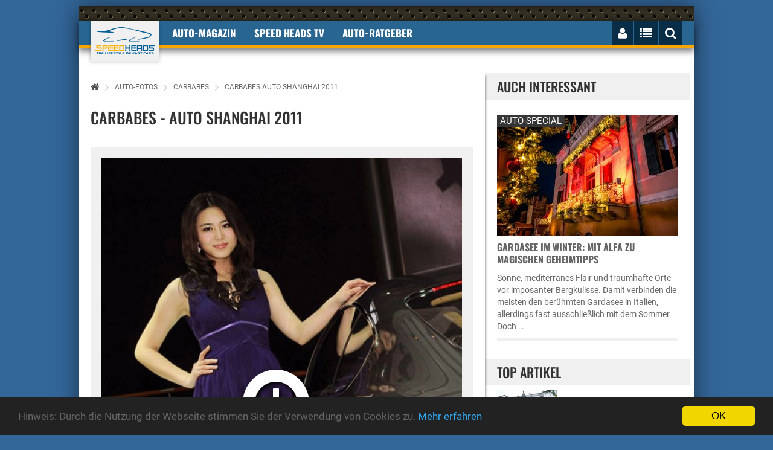

--- FILE ---
content_type: text/html; charset="utf-8"
request_url: https://www.speedheads.de/auto-fotos/carbabes/carbabes-auto-shanghai-2011/carbabes-auto-shanghai-2011-23.html
body_size: 12326
content:



<!DOCTYPE html>
<!--[if lt IE 7]>      <html class="no-js lt-ie9 lt-ie8 lt-ie7"> <![endif]-->
<!--[if IE 7]>         <html class="no-js lt-ie9 lt-ie8"> <![endif]-->
<!--[if IE 8]>         <html class="no-js lt-ie9"> <![endif]-->
<!--[if gt IE 8]><!--> <html class="no-js" lang="de"> <!--<![endif]--><head>
        <meta charset="utf-8">
        <meta http-equiv="X-UA-Compatible" content="IE=edge">
        <title>Carbabes - Auto Shanghai 2011 - Bild 24 - Speed Heads</title>



		<meta name="robots" content="index,follow,noarchive"/>

        <meta name="viewport" content="width=device-width, initial-scale=1">

		<link rel="shortcut icon" href="/favicon.ico">
        <link rel="apple-touch-icon-precomposed" href="/apple-touch-icon.png">

		<!-- Fonts -->
		<link rel="preload" as="font" href="/fonts/fontawesome-webfont.woff2?v=4.3.0" crossorigin="anonymous">

		<!-- Styles -->

        <link rel="stylesheet" href="/css/A.bootstrap-select.min.css.pagespeed.cf.RJLYG-777p.css">
        <link rel="stylesheet" href="/css/owl.carousel.css">
        <link rel="stylesheet" href="/css/lightbox.min.css">
        <link rel="stylesheet" href="/css/bootstrap.min.css">
        <link rel="stylesheet" href="/css/A.normalize.css+common.css,Mcc.FpJjtaA1Dx.css.pagespeed.cf.Y7MmQDuo_t.css"/>
        
        <link rel="stylesheet" href="/css/style.css">
        <link rel="stylesheet" href="/css/responsive.css">
        <link rel="stylesheet" href="/css/A.rateit.css.pagespeed.cf.rAJx8YRmLm.css">
		<link rel="stylesheet" href="/css/font-awesome.min.css">


        <link rel="stylesheet" href="/js/royalslider/royalslider.css">
        <link rel="stylesheet" href="/js/royalslider/skins/default/A.rs-default.css.pagespeed.cf.saDJIGy3gc.css">


        <link rel="stylesheet" href="/css/speedheads.css">

        <script src="/js/vendor/modernizr-2.8.3.min.js.pagespeed.jm.-eLSiFDS5V.js"></script>

		<!--[if IE]>
			<script src="//oss.maxcdn.com/html5shiv/3.7.2/html5shiv.min.js"></script>
			<script src="//oss.maxcdn.com/respond/1.4.2/respond.min.js"></script>
		<![endif]-->


        <meta property="og:type" content="website"/>
        <meta property="og:site_name" content="Speed Heads"/>
        <meta property="og:title" content="Carbabes - Auto Shanghai 2011 - Bild 24"/>
        <meta property="og:description" content=""/>

        <meta property="og:url" content="https://www.speedheads.de/auto-fotos/carbabes/carbabes-auto-shanghai-2011/"/>
        <meta property="og:locale" content="de_DE"/>
        <meta property="og:image" content=""/>

    
        <meta name="twitter:card" content="summary"/>
        <meta name="twitter:image" content="https://media.speedheads.de/artikel/carbabes-auto-shanghai-2011-5-0092048-250x180.jpg"/>
        <meta name="twitter:image:alt" content="Carbabes - Auto Shanghai 2011 (© Copyright UnitedPictures)"/>
        <meta name="twitter:site" content="@speedheads"/>
        <meta name="twitter:title" content="Carbabes Auto Shanghai 2011"/>
        <meta name="twitter:description" content=""/>


	<link rel="canonical" href="https://www.speedheads.de/auto-fotos/carbabes/carbabes-auto-shanghai-2011/">

	<link rel="prev" href="https://www.speedheads.de/auto-fotos/carbabes/carbabes-auto-shanghai-2011/carbabes-auto-shanghai-2011-22.html">
	<link rel="next" href="https://www.speedheads.de/auto-fotos/carbabes/carbabes-auto-shanghai-2011/carbabes-auto-shanghai-2011-24.html">



    

        


        



        


            <script>var gaProperty='G-XSKZCWV92F';var disableStr='ga-disable-'+gaProperty;if(document.cookie.indexOf(disableStr+'=true')>-1){window[disableStr]=true;}function gaOptout(){document.cookie=disableStr+'=true; expires=Thu, 31 Dec 2099 23:59:59 UTC; path=/';window[disableStr]=true;alert('Google Analytics deaktiviert.');}</script>


            <script async src="https://www.googletagmanager.com/gtag/js?id=G-XSKZCWV92F"></script>
            <script>window.dataLayer=window.dataLayer||[];function gtag(){dataLayer.push(arguments);}gtag('js',new Date());gtag('config','G-XSKZCWV92F');gtag('config','G-X50ZLCHCNS');</script>


    </script>

    


    


    


    </head>
    <body itemscope itemtype="http://schema.org/WebSite">

        <meta itemprop="name" content="Speed Heads"/>
        <meta itemprop="url" content="https://www.speedheads.de/"/>

		<div class="ad_one">

			


		</div>
		<div class="add_codes">
			<div class="main_wrapper">
				<div class="header_area">
					<div class="container">
						<div class="row">
							<nav class="navbar">
								<div class="container-fluid">
									<div class="navbar-header" itemscope itemtype="http://schema.org/Organization">

                                        <meta itemprop="sameAs" content="https://www.facebook.com/speedheads"/>
                                        <meta itemprop="sameAs" content="https://twitter.com/speedheads"/>

										<a itemprop="url" class="navbar-brand" href="https://www.speedheads.de/" title="Speed Heads"><img itemprop="logo" src="/img/xlogo.png.pagespeed.ic.qii4Gi3SkA.webp" alt="Speed Heads Logo"/></a>
									</div>
									<div class="collapse navbar-collapse">
										<ul class="nav navbar-nav text-uppercase">
											<li class="dropdown ">
												<a href="https://www.speedheads.de/" class="dropdown-toggle" data-toggle="dropdown disabled" role="button" aria-expanded="false">Auto-Magazin</a>
												<ul class="dropdown-menu" role="menu">
													<li><a href="https://www.speedheads.de/auto-news/">Auto-News</a></li>
													<li><a href="https://www.speedheads.de/auto-test/">Auto-Test</a></li>
													<li><a href="https://www.speedheads.de/auto-specials/">Auto-Specials</a></li>
													<li><a href="https://www.speedheads.de/auto-zukunft/">Auto-Zukunft</a></li>
                                                    <li><a href="https://www.speedheads.de/auto-fotos/">Auto-Fotos</a></li>
													<li><a href="https://www.speedheads.de/newsletter/">kostenloser newsletter</a></li>
												</ul>
                                            </li>

                                            <li>
												<a href="https://www.youtube.com/speedheads" target="_blank" class="dropdown-toggle disabled" data-toggle="dropdown" role="button" aria-expanded="false">Speed Heads TV</a>
												<ul class="dropdown-menu" role="menu">
													<li><a href="https://www.youtube.com/c/speedheads/videos?view=0&sort=dd&shelf_id=0" target="_blank">Neueste Videos</a></li>
													<li><a href="https://www.youtube.com/playlist?list=PLiDK9tZxuVDZ3qTjqv89gkFJvLDINK24R" target="_blank">POV Drive</a></li>
                                                    <li><a href="https://www.youtube.com/playlist?list=PLiDK9tZxuVDbrt2FLehBJ8zSRLlhRrvTS" target="_blank">First Drive</a></li>
													<li><a href="https://www.youtube.com/playlist?list=PLiDK9tZxuVDZT2MmlJcsIW5DfITB7NQn8" target="_blank">Road & Track</a></li>
													<li><a href="https://www.youtube.com/playlist?list=PLiDK9tZxuVDZ-g3FyKxQbxTVpRjDSzJCJ" target="_blank">Unterwegs</a></li>
                                                    <li><a href="https://www.youtube.com/playlist?list=PLiDK9tZxuVDZytF-psa3sBxYQMn9g_gn_" target="_blank">Insight</a></li>
												</ul>
											</li>


											<li class="dropdown ">
												<a href="https://www.speedheads.de/auto-ratgeber/" class="dropdown-toggle disabled" data-toggle="dropdown" role="button" aria-expanded="false">Auto-Ratgeber</a>
												<ul class="dropdown-menu" role="menu">
													<li><a href="https://www.speedheads.de/auto-ratgeber/service/">Service-Ratgeber</a></li>
													<li><a href="https://www.speedheads.de/auto-ratgeber/recht/">Recht-Ratgeber</a></li>
													<li><a href="https://www.speedheads.de/gegen-tempo-130/">Gegen Tempo 130</a></li>
												</ul>
											</li>

										</ul>
									</div>
									<div class="navbar-right">
										<ul class="nav navbar-nav text-uppercase">
											<li>
												<button type="button" class="navbar-toggle collapsed" data-toggle="collapse" data-target=".navbar-collapse">
													<i class="fa fa-bars" id="mobile_nav_menu"></i>
												</button>
											</li>
											<li>
												<i id="login_page" class="fa fa-user"></i>
												<div class="login_page">



												

                                                    <form method="post" action="https://www.speedheads.de/profil/">
                                                        <input type="hidden" name="aktion" value="login"/>

                                                        <input type="hidden" name="_url" value="https://www.speedheads.de/auto-fotos/carbabes/carbabes-auto-shanghai-2011/"/>

														<label for="username"><span>E-Mail</span> <input id="username" name="login[email]" value="" type="text"></label>
														<label for="username"><span>Passwort</span> <input id="password" name="login[passwort]" type="password"></label>
														<input type="submit" value="Jetzt einloggen">
													</form>
													<div class="login-link">
														<a href="https://www.speedheads.de/profil/passwort-vergessen.html">Passwort vergessen</a>
														<a href="https://www.speedheads.de/profil/registrierung.html">NEU Registrieren</a>
													</div>

                                                    


                                                


												</div>
											</li>
											<li>
												<i id="right_nav_menu" class="fa fa-list"></i>
												<ul class="dropdown-menu">

                                                    													<li><a href="https://www.speedheads.de/markenwelt/alfa-romeo/" title="Alfa Romeo-Markenwelt">Alfa Romeo</a></li>
																										<li><a href="https://www.speedheads.de/markenwelt/aston-martin/" title="Aston Martin-Markenwelt">Aston Martin</a></li>
																										<li><a href="https://www.speedheads.de/markenwelt/bentley/" title="Bentley-Markenwelt">Bentley</a></li>
																										<li><a href="https://www.speedheads.de/markenwelt/bmw/" title="BMW-Markenwelt">BMW</a></li>
																										<li><a href="https://www.speedheads.de/markenwelt/ferrari/" title="Ferrari-Markenwelt">Ferrari</a></li>
																										<li><a href="https://www.speedheads.de/markenwelt/ford/" title="Ford-Markenwelt">Ford</a></li>
																										<li><a href="https://www.speedheads.de/markenwelt/jaguar/" title="Jaguar-Markenwelt">Jaguar</a></li>
																										<li><a href="https://www.speedheads.de/markenwelt/lamborghini/" title="Lamborghini-Markenwelt">Lamborghini</a></li>
																										<li><a href="https://www.speedheads.de/markenwelt/maserati/" title="Maserati-Markenwelt">Maserati</a></li>
																										<li><a href="https://www.speedheads.de/markenwelt/mercedes-benz/" title="Mercedes-Benz-Markenwelt">Mercedes-Benz</a></li>
																										<li><a href="https://www.speedheads.de/markenwelt/opel/" title="Opel-Markenwelt">Opel</a></li>
																										<li><a href="https://www.speedheads.de/markenwelt/porsche/" title="Porsche-Markenwelt">Porsche</a></li>
																										<li><a href="https://www.speedheads.de/markenwelt/seat/" title="Seat-Markenwelt">Seat</a></li>
																										<li><a href="https://www.speedheads.de/markenwelt/skoda/" title="Skoda-Markenwelt">Skoda</a></li>
																										<li><a href="https://www.speedheads.de/markenwelt/toyota/" title="Toyota-Markenwelt">Toyota</a></li>
																										<li><a href="https://www.speedheads.de/markenwelt/volkswagen/" title="Volkswagen-Markenwelt">Volkswagen</a></li>
													

													<li><a href="https://www.speedheads.de/markenwelt/" title="Markenwelt">Weitere ...</a></li>

												</ul>
											</li>
											<li><i id="search_box" class="fa fa-search"></i>
												<form id="search" action="https://www.speedheads.de/s/">
													<input type="text" name="filter[t]" value="" placeholder="Suchbegriff ...">
												</form>
											</li>
										</ul>
									</div>
								</div>
							</nav>
						</div>
					</div>
				</div>
				<div class="ad_four_area">
					<div class="container">
						<div class="row">
							<div class="col-lg-12">
								<div class="ad_four">

                                    <div id="ad-billboard">

                                    


                                    </div>

								</div>
							</div>
						</div>
					</div>
				</div>
				<div class="main_content_area" itemscope itemtype="http://schema.org/WebPage">
					<div class="col-sm-8">



        <div class="breadcrumb"><p itemscope itemtype="http://schema.org/BreadcrumbList"><a href="https://www.speedheads.de/"><i class="fa fa-home"></i></a><span><i class="fa fa-angle-right"></i></span><span itemprop="itemListElement" itemscope itemtype="http://schema.org/ListItem"><a href="/auto-fotos/" title="Auto-Fotos" itemprop="item" itemtype="http://schema.org/Thing"><span itemprop="name">Auto-Fotos</span></a><meta itemprop="position" content="1"/></span><span><i class="fa fa-angle-right"></i></span><span itemprop="itemListElement" itemscope itemtype="http://schema.org/ListItem"><a href="/auto-fotos/carbabes/" title="Carbabes" itemprop="item" itemtype="http://schema.org/Thing"><span itemprop="name">Carbabes</span></a><meta itemprop="position" content="2"/></span><span><i class="fa fa-angle-right"></i></span><span itemprop="itemListElement" itemscope itemtype="http://schema.org/ListItem"><a href="https://www.speedheads.de/auto-fotos/carbabes/carbabes-auto-shanghai-2011/" title="Carbabes Auto Shanghai 2011" itemprop="item" itemtype="http://schema.org/Thing"><span itemprop="name">Carbabes Auto Shanghai 2011</span></a><meta itemprop="position" content="3"/></span></p></div>








						<div class="single_post">
							<div class="post_title">
								<h1>Carbabes - Auto Shanghai 2011</h1>
							</div>
							<div class="post_thumbnail page">
								<div class="post_thumbnail_wrapper">

									<div class="image_gallary_cat">
										<div class="single_image_gallary">


<div id="carousel-example-generic" class="carousel slide" data-ride="carousel">

  <div class="carousel-inner" role="listbox">
    <div class="item active">


                                            
                                                <a href="https://media.speedheads.de/artikel/carbabes-auto-shanghai-2011-23-0092066-600x900.jpg" data-lightbox="artikel">
                                                    <img loading=lazy src="https://media.speedheads.de/artikel/carbabes-auto-shanghai-2011-23-0092066-600x900.jpg" alt="">
                                                    <i class="fa fa-search-plus"></i>
                                                </a>

                                            
    </div>
  </div>


  <a class="left carousel-control" href="https://www.speedheads.de/auto-fotos/carbabes/carbabes-auto-shanghai-2011/carbabes-auto-shanghai-2011-22.html" role="button">
    <span class="glyphicon glyphicon-chevron-left" aria-hidden="true"></span>
  </a>



  <a class="right carousel-control" href="https://www.speedheads.de/auto-fotos/carbabes/carbabes-auto-shanghai-2011/carbabes-auto-shanghai-2011-24.html" role="button">
    <span class="glyphicon glyphicon-chevron-right" aria-hidden="true"></span>
  </a>


</div>


                                            
                                                <p>Carbabes - Auto Shanghai (China) 2011</p>

                                            
											<p class="copyright">&copy; Copyright UnitedPictures</p>

  										</div>
									</div>


								</div>


		
							<div class="paginations">
								<p class="pagi_right" style="width: auto;">

									Bild 24 von 28

				
								<a class="last" href="https://www.speedheads.de/auto-fotos/carbabes/carbabes-auto-shanghai-2011/carbabes-auto-shanghai-2011.html"><i class="fa fa-angle-double-left"></i></a>

				
				
								<a href="https://www.speedheads.de/auto-fotos/carbabes/carbabes-auto-shanghai-2011/carbabes-auto-shanghai-2011-20.html">21</a>

				
								<a href="https://www.speedheads.de/auto-fotos/carbabes/carbabes-auto-shanghai-2011/carbabes-auto-shanghai-2011-21.html">22</a>

				
								<a href="https://www.speedheads.de/auto-fotos/carbabes/carbabes-auto-shanghai-2011/carbabes-auto-shanghai-2011-22.html">23</a>

				
								<a class="current" href="https://www.speedheads.de/auto-fotos/carbabes/carbabes-auto-shanghai-2011/carbabes-auto-shanghai-2011-23.html">24</a>

				
								<a href="https://www.speedheads.de/auto-fotos/carbabes/carbabes-auto-shanghai-2011/carbabes-auto-shanghai-2011-24.html">25</a>

				
								<a href="https://www.speedheads.de/auto-fotos/carbabes/carbabes-auto-shanghai-2011/carbabes-auto-shanghai-2011-25.html">26</a>

				
								<a href="https://www.speedheads.de/auto-fotos/carbabes/carbabes-auto-shanghai-2011/carbabes-auto-shanghai-2011-26.html">27</a>

				

				
								<a class="next" href="https://www.speedheads.de/auto-fotos/carbabes/carbabes-auto-shanghai-2011/carbabes-auto-shanghai-2011-27.html"><i class="fa fa-angle-double-right"></i></a>

				
								</p>
							</div>

		
                                <form method="get" action="https://www.speedheads.de/auto-fotos/carbabes/carbabes-auto-shanghai-2011/">
                                    <p><button class="submit">zurück zur Galerie</button></p>
                                </form>

							</div>
						</div>


				<div id="bewertung">

						<div class="review_box">


							<h2>Jetzt bewerten</h2>

							<div class="review_text">


								<form method="post" action="#">

									<input type="hidden" name="id" value="92066"/>
									<input type="hidden" name="aktion" value="bewerteBild"/>

	

			

				
					<p>Zum Bewerten musst Du registriert und eingeloggt sein.</p>

                

            
	

								<div class="rating">

									<div class="rating-box">


                                    
										<div class="rating-box-star">

                                        
                                                                                            <i class="fa fa-star"></i>
                                            
                                        
                                                                                            <i class="fa fa-star"></i>
                                            
                                        
                                                                                            <i class="fa fa-star"></i>
                                            
                                        
                                                                                            <i class="fa fa-star"></i>
                                            
                                        
                                                                                            <i class="fa fa-star"></i>
                                            
                                        

                                        </div>

                                    

									</div>

                                    

								</div>
							</div>





                                </form>

                        </div>


</div>


				<div id="kommentare">


        <div class="comment_section">


            <h2>

                
                    Jetzt kommentieren

                
            </h2>



            


        


        


            <br>

            <div class="comment_footer">



                <form id="kommentieren" method="post" action="/_ajax.html" onsubmit="kommentiere(); return false;">

					<input type="hidden" name="id" value="92066"/>
					<input type="hidden" name="aktion" value="kommentiereBild"/>


                    <div class="author_thumb">
                        <img src="[data-uri]" alt=""/>
                    </div>

                    <div class="comment_details">


                        
	

                        
                            <div class="single-input-register">
                                <label for="">Name</label>
                                <input class="userlogin" name="kommentar[autor]" type="text" required="required" value="">
                            </div>

                            <div class="single-input-register">
                                <label for="">E-Mail (wird nicht veröffentlicht)</label>
                                <input class="userlogin" name="kommentar[email]" type="email" required="required" value="" placeholder="@">
                            </div>

                        
	

                        <div class="single-input-register">
                            <label for="">Internet</label>
                            <input class="userlogin" type="url" name="kommentar[web]" value="" placeholder="http://">
                        </div>

                        <textarea required name="kommentar[kommentar]" id="" cols="30" rows="10"></textarea>

                        <div class="comment_title">
                            <button><img src="/img/comment.png" alt=""/>Jetzt kommentieren</button>
                        </div>


                    </div>

                </form>



            </div>
        </div>


</div>




                                       
                                            
                                        

						<div class="comment_section">
							<h2>Weitere Fotos aus der Galerie</h2>
							<div class="fotos-box cat five">
								<ul>


                                        
                                            <li>
                                                <a href="https://www.speedheads.de/auto-fotos/carbabes/carbabes-auto-shanghai-2011/carbabes-auto-shanghai-2011.html" title="Carbabes - Auto Shanghai 2011">

                                                    
                                                    <img loading=lazy src="https://media.speedheads.de/artikel/carbabes-auto-shanghai-2011-0092043-120x180.jpg" alt="Bild">

                                                    
                                                </a>
                                            </li>

                                        
                                            <li>
                                                <a href="https://www.speedheads.de/auto-fotos/carbabes/carbabes-auto-shanghai-2011/carbabes-auto-shanghai-2011-1.html" title="Carbabes - Auto Shanghai 2011">

                                                    
                                                    <img loading=lazy src="https://media.speedheads.de/artikel/carbabes-auto-shanghai-2011-1-0092044-120x180.jpg" alt="Bild">

                                                    
                                                </a>
                                            </li>

                                        
                                            <li>
                                                <a href="https://www.speedheads.de/auto-fotos/carbabes/carbabes-auto-shanghai-2011/carbabes-auto-shanghai-2011-2.html" title="Carbabes - Auto Shanghai 2011">

                                                    
                                                    <img loading=lazy src="https://media.speedheads.de/artikel/carbabes-auto-shanghai-2011-2-0092045-120x180.jpg" alt="Bild">

                                                    
                                                </a>
                                            </li>

                                        
                                            <li>
                                                <a href="https://www.speedheads.de/auto-fotos/carbabes/carbabes-auto-shanghai-2011/carbabes-auto-shanghai-2011-3.html" title="Carbabes - Auto Shanghai 2011">

                                                    
                                                    <img loading=lazy src="https://media.speedheads.de/artikel/carbabes-auto-shanghai-2011-3-0092046-120x180.jpg" alt="Bild">

                                                    
                                                </a>
                                            </li>

                                        
                                            <li>
                                                <a href="https://www.speedheads.de/auto-fotos/carbabes/carbabes-auto-shanghai-2011/carbabes-auto-shanghai-2011-4.html" title="Carbabes - Auto Shanghai 2011">

                                                    
                                                    <img loading=lazy src="https://media.speedheads.de/artikel/carbabes-auto-shanghai-2011-4-0092047-120x180.jpg" alt="Bild">

                                                    
                                                </a>
                                            </li>

                                        
                                            <li>
                                                <a href="https://www.speedheads.de/auto-fotos/carbabes/carbabes-auto-shanghai-2011/carbabes-auto-shanghai-2011-5.html" title="Carbabes - Auto Shanghai 2011">

                                                    
                                                    <img loading=lazy src="https://media.speedheads.de/artikel/carbabes-auto-shanghai-2011-5-0092048-120x180.jpg" alt="Bild">

                                                    
                                                </a>
                                            </li>

                                        
                                            <li>
                                                <a href="https://www.speedheads.de/auto-fotos/carbabes/carbabes-auto-shanghai-2011/carbabes-auto-shanghai-2011-6.html" title="Carbabes - Auto Shanghai 2011">

                                                    
                                                    <img loading=lazy src="https://media.speedheads.de/artikel/carbabes-auto-shanghai-2011-6-0092049-120x180.jpg" alt="Bild">

                                                    
                                                </a>
                                            </li>

                                        
                                            <li>
                                                <a href="https://www.speedheads.de/auto-fotos/carbabes/carbabes-auto-shanghai-2011/carbabes-auto-shanghai-2011-7.html" title="Carbabes - Auto Shanghai 2011">

                                                    
                                                    <img loading=lazy src="https://media.speedheads.de/artikel/carbabes-auto-shanghai-2011-7-0092050-120x180.jpg" alt="Bild">

                                                    
                                                </a>
                                            </li>

                                        
                                            <li>
                                                <a href="https://www.speedheads.de/auto-fotos/carbabes/carbabes-auto-shanghai-2011/carbabes-auto-shanghai-2011-8.html" title="Carbabes - Auto Shanghai 2011">

                                                    
                                                    <img loading=lazy src="https://media.speedheads.de/artikel/carbabes-auto-shanghai-2011-8-0092051-120x180.jpg" alt="Bild">

                                                    
                                                </a>
                                            </li>

                                        
                                            <li>
                                                <a href="https://www.speedheads.de/auto-fotos/carbabes/carbabes-auto-shanghai-2011/carbabes-auto-shanghai-2011-9.html" title="Carbabes - Auto Shanghai 2011">

                                                    
                                                    <img loading=lazy src="https://media.speedheads.de/artikel/carbabes-auto-shanghai-2011-9-0092052-120x180.jpg" alt="Bild">

                                                    
                                                </a>
                                            </li>

                                        
                                            <li>
                                                <a href="https://www.speedheads.de/auto-fotos/carbabes/carbabes-auto-shanghai-2011/carbabes-auto-shanghai-2011-10.html" title="Carbabes - Auto Shanghai 2011">

                                                    
                                                    <img loading=lazy src="https://media.speedheads.de/artikel/carbabes-auto-shanghai-2011-10-0092053-120x180.jpg" alt="Bild">

                                                    
                                                </a>
                                            </li>

                                        
                                            <li>
                                                <a href="https://www.speedheads.de/auto-fotos/carbabes/carbabes-auto-shanghai-2011/carbabes-auto-shanghai-2011-11.html" title="Carbabes - Auto Shanghai 2011">

                                                    
                                                    <img loading=lazy src="https://media.speedheads.de/artikel/carbabes-auto-shanghai-2011-11-0092054-120x180.jpg" alt="Bild">

                                                    
                                                </a>
                                            </li>

                                        
                                            <li>
                                                <a href="https://www.speedheads.de/auto-fotos/carbabes/carbabes-auto-shanghai-2011/carbabes-auto-shanghai-2011-12.html" title="Carbabes - Auto Shanghai 2011">

                                                    
                                                    <img loading=lazy src="https://media.speedheads.de/artikel/carbabes-auto-shanghai-2011-12-0092055-120x180.jpg" alt="Bild">

                                                    
                                                </a>
                                            </li>

                                        
                                            <li>
                                                <a href="https://www.speedheads.de/auto-fotos/carbabes/carbabes-auto-shanghai-2011/carbabes-auto-shanghai-2011-13.html" title="Carbabes - Auto Shanghai 2011">

                                                    
                                                    <img loading=lazy src="https://media.speedheads.de/artikel/carbabes-auto-shanghai-2011-13-0092056-120x180.jpg" alt="Bild">

                                                    
                                                </a>
                                            </li>

                                        
                                            <li>
                                                <a href="https://www.speedheads.de/auto-fotos/carbabes/carbabes-auto-shanghai-2011/carbabes-auto-shanghai-2011-14.html" title="Carbabes - Auto Shanghai 2011">

                                                    
                                                    <img loading=lazy src="https://media.speedheads.de/artikel/carbabes-auto-shanghai-2011-14-0092057-120x180.jpg" alt="Bild">

                                                    
                                                </a>
                                            </li>

                                        
                                            <li>
                                                <a href="https://www.speedheads.de/auto-fotos/carbabes/carbabes-auto-shanghai-2011/carbabes-auto-shanghai-2011-15.html" title="Carbabes - Auto Shanghai 2011">

                                                    
                                                    <img loading=lazy src="https://media.speedheads.de/artikel/carbabes-auto-shanghai-2011-15-0092058-120x180.jpg" alt="Bild">

                                                    
                                                </a>
                                            </li>

                                        
                                            <li>
                                                <a href="https://www.speedheads.de/auto-fotos/carbabes/carbabes-auto-shanghai-2011/carbabes-auto-shanghai-2011-16.html" title="Carbabes - Auto Shanghai 2011">

                                                    
                                                    <img loading=lazy src="https://media.speedheads.de/artikel/carbabes-auto-shanghai-2011-16-0092059-120x180.jpg" alt="Bild">

                                                    
                                                </a>
                                            </li>

                                        
                                            <li>
                                                <a href="https://www.speedheads.de/auto-fotos/carbabes/carbabes-auto-shanghai-2011/carbabes-auto-shanghai-2011-17.html" title="Carbabes - Auto Shanghai 2011">

                                                    
                                                    <img loading=lazy src="https://media.speedheads.de/artikel/carbabes-auto-shanghai-2011-17-0092060-120x180.jpg" alt="Bild">

                                                    
                                                </a>
                                            </li>

                                        
                                            <li>
                                                <a href="https://www.speedheads.de/auto-fotos/carbabes/carbabes-auto-shanghai-2011/carbabes-auto-shanghai-2011-18.html" title="Carbabes - Auto Shanghai 2011">

                                                    
                                                    <img loading=lazy src="https://media.speedheads.de/artikel/carbabes-auto-shanghai-2011-18-0092061-120x180.jpg" alt="Bild">

                                                    
                                                </a>
                                            </li>

                                        
                                            <li>
                                                <a href="https://www.speedheads.de/auto-fotos/carbabes/carbabes-auto-shanghai-2011/carbabes-auto-shanghai-2011-19.html" title="Carbabes - Auto Shanghai 2011">

                                                    
                                                    <img loading=lazy src="https://media.speedheads.de/artikel/carbabes-auto-shanghai-2011-19-0092062-120x180.jpg" alt="Bild">

                                                    
                                                </a>
                                            </li>

                                        

								</ul>
							</div>
						</div>


		

							<div class="paginations">
								<p class="pagi_left"></p>
								<p class="pagi_right">

									Seite 1 von 2

				

				
								<a class="current" href="https://www.speedheads.de/auto-fotos/carbabes/carbabes-auto-shanghai-2011/">1</a>

				
								<a href="https://www.speedheads.de/auto-fotos/carbabes/carbabes-auto-shanghai-2011/2.html">2</a>

				


				
								<a class="next" href="https://www.speedheads.de/auto-fotos/carbabes/carbabes-auto-shanghai-2011/2.html"><i class="fa fa-angle-double-right"></i></a>

				
								</p>
							</div>

		

    <img src="/pixel.html?p=YmlsZDs5MjA2Ng==" alt="">


	
					</div>
					<div class="col-sm-4">

                        <div class="auto_news"><span>AUCH INTERESSANT</span><div class="single_auto_news" onclick="klickUrl('https://www.speedheads.de/auto-specials/gardasee-winter-weihnachtsmarkt-alfa-romeo-2025-0029342.html');" style="margin-bottom: 10px;"><div class="single_auto_news_thumb"><a href="https://www.speedheads.de/auto-specials/gardasee-winter-weihnachtsmarkt-alfa-romeo-2025-0029342.html" title="Gardasee im Winter: Mit Alfa zu magischen Geheimtipps"><img loading=lazy src="https://media.speedheads.de/artikel/gardasee-bardolino-weihnachtsmarkt-20225-haus-0099505-300x200.jpg" srcset="https://media.speedheads.de/artikel/gardasee-bardolino-weihnachtsmarkt-20225-haus-0099505-240x160.jpg 240w,https://media.speedheads.de/artikel/gardasee-bardolino-weihnachtsmarkt-20225-haus-0099505-480x320.jpg 480w, https://media.speedheads.de/artikel/gardasee-bardolino-weihnachtsmarkt-20225-haus-0099505-720x480.jpg 767w, https://media.speedheads.de/artikel/gardasee-bardolino-weihnachtsmarkt-20225-haus-0099505-300x200.jpg 2000w" alt="Gardasee im Winter: Mit Alfa zu magischen Geheimtipps"/></a><p>AUTO-SPECIAL</p></div><div class="single_auto_news_content"><span><a href="https://www.speedheads.de/auto-specials/gardasee-winter-weihnachtsmarkt-alfa-romeo-2025-0029342.html">Gardasee im Winter: Mit Alfa zu magischen Geheimtipps</a></span><p> Sonne, mediterranes Flair und traumhafte Orte vor imposanter Bergkulisse. Damit verbinden die meisten den berühmten  Gardasee  in Italien, allerdings fast ausschließlich mit dem Sommer. Doch …</p></div></div></div><div class="ad_three">
</div><br><div class="top_article"><span>TOP ARTIKEL</span><div class="single_article" title="Omoda 5 Hybrid 2026 Test: Super-Hybrid der neuen Generation"><div class="single_article_thumb"><img loading=lazy src="https://media.speedheads.de/artikel/omoda-5-hybrid-2026-china-christian-brinkmann-0099465-120x80.jpg" alt="Omoda 5 Hybrid 2026 Test: Super-Hybrid der neuen Generation"/></div><div class="single_article_content"><a href="https://www.speedheads.de/auto-test/omoda-5-hybrid-2026-test-0029340.html">Omoda 5 Hybrid 2026 Test: Super-Hybrid der neuen …</a></div></div><div class="single_article" title="Yangwang U9 Xtreme: 496,22 km/h - Hypercar sprengt Rekord"><div class="single_article_thumb"><img loading=lazy src="https://media.speedheads.de/artikel/yangwang-u9-xtreme-weltrekord-schnellstes-serienauto-fahrt-front-0099400-120x80.jpg" alt="Yangwang U9 Xtreme: 496,22 km/h - Hypercar sprengt Rekord"/></div><div class="single_article_content"><a href="https://www.speedheads.de/auto-specials/yangwang-u9-xtreme-weltrekord-schnellstes-serienauto-0029335.html">Yangwang U9 Xtreme: 496,22 km/h - Hypercar …</a></div></div><div class="single_article" title="Dacia Bigster 2025 Test: Großer Auftritt, kleiner Preis"><div class="single_article_thumb"><img loading=lazy src="https://media.speedheads.de/artikel/dacia-bigster-2025-christian-brinkmann-0099368-120x80.jpg" alt="Dacia Bigster 2025 Test: Großer Auftritt, kleiner Preis"/></div><div class="single_article_content"><a href="https://www.speedheads.de/auto-test/dacia-bigster-2025-test-0029332.html">Dacia Bigster 2025 Test: Großer Auftritt, …</a></div></div></div><div class="hot_carbabes news"><span>News-Abo</span><div class="hot_carbabes_single"><span>Jeden Morgen kostenlos per E-Mail:</span><form method="post" action="https://www.speedheads.de/newsletter/#abo"><input type="email" name="email" placeholder="Deine E-Mail"><input type="submit" value="anmelden"></form></div></div><div class="top_article"><span>Aktuelle Artikel</span><div class="single_article" title="Sara Price: Die neue Wüsten-Königin im Exklusiv-Interview"><div class="single_article_thumb"><img loading=lazy src="https://media.speedheads.de/artikel/defender-dakar-d7x-sara-price-christian-brinkmann-0099530-120x80.jpg" alt="Sara Price: Die neue Wüsten-Königin im Exklusiv-Interview"/></div><div class="single_article_content"><a href="https://www.speedheads.de/auto-news/sara-price-interview-offroad-racer-0029343.html">Sara Price: Die neue Wüsten-Königin im …</a></div></div><div class="single_article" title="Gardasee im Winter: Mit Alfa zu magischen Geheimtipps"><div class="single_article_thumb"><img loading=lazy src="https://media.speedheads.de/artikel/gardasee-bardolino-weihnachtsmarkt-20225-haus-0099505-120x80.jpg" alt="Gardasee im Winter: Mit Alfa zu magischen Geheimtipps"/></div><div class="single_article_content"><a href="https://www.speedheads.de/auto-specials/gardasee-winter-weihnachtsmarkt-alfa-romeo-2025-0029342.html">Gardasee im Winter: Mit Alfa zu magischen …</a></div></div><div class="single_article" title="Honda Prelude 2026 Test: Das Comeback mit Biss"><div class="single_article_thumb"><img loading=lazy src="https://media.speedheads.de/artikel/honda-prelude-hbrid-2026-christian-brinkmann-0099490-120x80.jpg" alt="Honda Prelude 2026 Test: Das Comeback mit Biss"/></div><div class="single_article_content"><a href="https://www.speedheads.de/auto-test/honda-prelude-hybrid-2026-test-0029341.html">Honda Prelude 2026 Test: Das Comeback mit Biss</a></div></div><div class="single_article" title="Omoda 5 Hybrid 2026 Test: Super-Hybrid der neuen Generation"><div class="single_article_thumb"><img loading=lazy src="https://media.speedheads.de/artikel/omoda-5-hybrid-2026-china-christian-brinkmann-0099465-120x80.jpg" alt="Omoda 5 Hybrid 2026 Test: Super-Hybrid der neuen Generation"/></div><div class="single_article_content"><a href="https://www.speedheads.de/auto-test/omoda-5-hybrid-2026-test-0029340.html">Omoda 5 Hybrid 2026 Test: Super-Hybrid der neuen …</a></div></div><div class="single_article" title="BYD Zhengzhou Test Track: Der ultimative Auto-Erlebnispark"><div class="single_article_thumb"><img loading=lazy src="https://media.speedheads.de/artikel/byd-zhengzhou-test-track-china-2025-0099449-120x80.jpg" alt="BYD Zhengzhou Test Track: Der ultimative Auto-Erlebnispark"/></div><div class="single_article_content"><a href="https://www.speedheads.de/auto-news/byd-zhengzhou-test-track-erlebniswelt-0029339.html">BYD Zhengzhou Test Track: Der ultimative …</a></div></div></div><br><br>


					</div>
				</div>



        

            
            

            

        

				<div class="promo_two_area">
					<div class="container">
						<div class="row">
							<div class="col-sm-8">
								<div class="promo_two_content">
									<span>Speed Heads - Sportwagen- und Auto-Magazin</span>
									<p>Das Auto und Sportwagen Magazin mit täglich aktualisierten <a href="https://www.speedheads.de/auto-news/" title="Auto-News">Auto News</a>, <a href="https://www.speedheads.de/motorsport-news/" title="Motorsport-News">Motorsport News</a>, <a href="https://www.speedheads.de/auto-test/" title="Auto-Test">Auto Tests</a>, Sportwagen Berichten und der streng geheimen <a href="https://www.speedheads.de/auto-zukunft/" title="Auto-Zukunft">Auto Zukunft</a>. Speed Heads ist die Community für echte Auto-Fans und informiert im <a href="https://www.speedheads.de/" title="Sportwagen-Magazin">Sportwagen Magazin</a> über Neuigkeiten aus der Welt der schnellen Autos.</p>
								</div>
								<div class="social_bookmarks">
									<ul>
                            			<li><a href="https://www.facebook.com/speedheads" target="_blank"><svg role="img" viewBox="0 0 24 24" xmlns="http://www.w3.org/2000/svg"><title>Facebook</title><path d="M9.101 23.691v-7.98H6.627v-3.667h2.474v-1.58c0-4.085 1.848-5.978 5.858-5.978.401 0 .955.042 1.468.103a8.68 8.68 0 0 1 1.141.195v3.325a8.623 8.623 0 0 0-.653-.036 26.805 26.805 0 0 0-.733-.009c-.707 0-1.259.096-1.675.309a1.686 1.686 0 0 0-.679.622c-.258.42-.374.995-.374 1.752v1.297h3.919l-.386 2.103-.287 1.564h-3.246v8.245C19.396 23.238 24 18.179 24 12.044c0-6.627-5.373-12-12-12s-12 5.373-12 12c0 5.628 3.874 10.35 9.101 11.647Z"/></svg></a></li>
										<li><a href="https://twitter.com/speedheads" target="_blank"><svg role="img" viewBox="0 0 24 24" xmlns="http://www.w3.org/2000/svg"><title>X</title><path d="M18.901 1.153h3.68l-8.04 9.19L24 22.846h-7.406l-5.8-7.584-6.638 7.584H.474l8.6-9.83L0 1.154h7.594l5.243 6.932ZM17.61 20.644h2.039L6.486 3.24H4.298Z"/></svg></a></li>
										<li><a href="https://www.youtube.com/speedheads" target="_blank"><svg role="img" viewBox="0 0 24 24" xmlns="http://www.w3.org/2000/svg"><title>YouTube</title><path d="M23.498 6.186a3.016 3.016 0 0 0-2.122-2.136C19.505 3.545 12 3.545 12 3.545s-7.505 0-9.377.505A3.017 3.017 0 0 0 .502 6.186C0 8.07 0 12 0 12s0 3.93.502 5.814a3.016 3.016 0 0 0 2.122 2.136c1.871.505 9.376.505 9.376.505s7.505 0 9.377-.505a3.015 3.015 0 0 0 2.122-2.136C24 15.93 24 12 24 12s0-3.93-.502-5.814zM9.545 15.568V8.432L15.818 12l-6.273 3.568z"/></svg></a></li>
										<li><a href="https://www.instagram.com/speed_heads/" target="_blank"><svg role="img" viewBox="0 0 24 24" xmlns="http://www.w3.org/2000/svg"><title>Instagram</title><path d="M7.0301.084c-1.2768.0602-2.1487.264-2.911.5634-.7888.3075-1.4575.72-2.1228 1.3877-.6652.6677-1.075 1.3368-1.3802 2.127-.2954.7638-.4956 1.6365-.552 2.914-.0564 1.2775-.0689 1.6882-.0626 4.947.0062 3.2586.0206 3.6671.0825 4.9473.061 1.2765.264 2.1482.5635 2.9107.308.7889.72 1.4573 1.388 2.1228.6679.6655 1.3365 1.0743 2.1285 1.38.7632.295 1.6361.4961 2.9134.552 1.2773.056 1.6884.069 4.9462.0627 3.2578-.0062 3.668-.0207 4.9478-.0814 1.28-.0607 2.147-.2652 2.9098-.5633.7889-.3086 1.4578-.72 2.1228-1.3881.665-.6682 1.0745-1.3378 1.3795-2.1284.2957-.7632.4966-1.636.552-2.9124.056-1.2809.0692-1.6898.063-4.948-.0063-3.2583-.021-3.6668-.0817-4.9465-.0607-1.2797-.264-2.1487-.5633-2.9117-.3084-.7889-.72-1.4568-1.3876-2.1228C21.2982 1.33 20.628.9208 19.8378.6165 19.074.321 18.2017.1197 16.9244.0645 15.6471.0093 15.236-.005 11.977.0014 8.718.0076 8.31.0215 7.0301.0839m.1402 21.6932c-1.17-.0509-1.8053-.2453-2.2287-.408-.5606-.216-.96-.4771-1.3819-.895-.422-.4178-.6811-.8186-.9-1.378-.1644-.4234-.3624-1.058-.4171-2.228-.0595-1.2645-.072-1.6442-.079-4.848-.007-3.2037.0053-3.583.0607-4.848.05-1.169.2456-1.805.408-2.2282.216-.5613.4762-.96.895-1.3816.4188-.4217.8184-.6814 1.3783-.9003.423-.1651 1.0575-.3614 2.227-.4171 1.2655-.06 1.6447-.072 4.848-.079 3.2033-.007 3.5835.005 4.8495.0608 1.169.0508 1.8053.2445 2.228.408.5608.216.96.4754 1.3816.895.4217.4194.6816.8176.9005 1.3787.1653.4217.3617 1.056.4169 2.2263.0602 1.2655.0739 1.645.0796 4.848.0058 3.203-.0055 3.5834-.061 4.848-.051 1.17-.245 1.8055-.408 2.2294-.216.5604-.4763.96-.8954 1.3814-.419.4215-.8181.6811-1.3783.9-.4224.1649-1.0577.3617-2.2262.4174-1.2656.0595-1.6448.072-4.8493.079-3.2045.007-3.5825-.006-4.848-.0608M16.953 5.5864A1.44 1.44 0 1 0 18.39 4.144a1.44 1.44 0 0 0-1.437 1.4424M5.8385 12.012c.0067 3.4032 2.7706 6.1557 6.173 6.1493 3.4026-.0065 6.157-2.7701 6.1506-6.1733-.0065-3.4032-2.771-6.1565-6.174-6.1498-3.403.0067-6.156 2.771-6.1496 6.1738M8 12.0077a4 4 0 1 1 4.008 3.9921A3.9996 3.9996 0 0 1 8 12.0077"/></svg></a></li>
										
									</ul>
								</div>
							</div>
							<div class="col-sm-4">
								<div class="promo_two_siderbar">
									<span>Intern</span>
									<ul>
										<li><a href="https://youtube.com/speedheads" target="_blank">Speed Heads TV</a></li>
										<li><a href="https://www.speedheads.de/mission.html">Mission</a></li>
										<li><a href="https://www.speedheads.de/partner.html">Partner</a></li>
										<li><a href="https://www.speedheads.de/presse.html">Presse</a></li>
										<li><a href="https://www.speedheads.de/webmaster.html">Webmaster</a></li>
										<li><a href="https://www.speedheads.de/agb.html">AGB</a></li>
										<li><a href="https://www.speedheads.de/datenschutz.html">Datenschutz</a></li>
										<li><a href="https://www.speedheads.de/impressum.html">Impressum</a></li>
									</ul>
								</div>
							</div>
						</div>
					</div>
				</div>
				<div class="client_list_area">
					<div class="container">
						<div class="row">
							<div class="col-lg-12">
								<ul>
									<li><a href="https://www.emotiondrive.de" title="emotiondrive: Ferrari und Lamborghini fahren" target="_blank"><img loading=lazy src="/img/single_client_1.png" alt="emotiondrive Logo"/></a></li>									
									<li><a href="https://www.worldcarawards.com" title="World Car Awards" target="_blank"><img loading=lazy src="/img/single_client_2b.png" alt="World Car Awards Logo"/></a></li>
									<li><a href="https://www.motorsport-total.com" title="Motorsport Total" target="_blank"><img loading=lazy src="[data-uri]" alt="Motorsport Total Logo"/></a></li>
								</ul>
							</div>
						</div>
					</div>
				</div>
			</div>
			<div class="ad_two">

				


			</div>
		</div>
		<div class="footer_area">
			<div class="container">
				<div class="row">
					<div class="col-lg-12">
						<p><span>COPYRIGHT 2003-2026 SPEEDHEADS.</span> Alle Rechte vorbehalten. Die hier zur Verfügung gestellten Informationen sind lediglich zur persönlichen Information bestimmt. Jedes Kopieren oder Veröffentlichen in anderer Form ist untersagt.</p>
					</div>
				</div>
			</div>
		</div>



		<!-- Scripts -->
        <script src="/js/vendor/jquery-1.11.2.min.js.pagespeed.jm.J-8M9bCq0j.js"></script>

        <script src="/js/bootstrap-select.min.js"></script>
        <script src="/js/owl.carousel.min.js+lightbox.min.js+bootstrap.min.js.pagespeed.jc.kdAfttj280.js"></script><script>eval(mod_pagespeed_Ig1UINWhi3);</script>
        <script>eval(mod_pagespeed_jYLuepIRQj);</script>
        <script>eval(mod_pagespeed_ItsjHfSVxq);</script>
        <script src="/js/plugins.js"></script>
        <script src="/js/main.js"></script>
		<script src="/js/lazyload.min.js"></script>
        <script src="/js/jquery.rateit.min.js"></script>


        <script>lightbox.option({albumLabel:"Bild %1 von %2"});</script>

		<script>new LazyLoad({elements_selector:'.lazy',use_native:true})</script>

		<script>function klickUrl(url){location.href=url;return false;}function kommentiere(){$.ajax({type:"POST",url:$('#kommentieren').attr('action'),data:$('#kommentieren').serialize(),success:function(response){$('#kommentare').replaceWith(response);$('html, body').animate({scrollTop:$('#kommentare').offset().top},1000);}});return false;}$('.rateit').bind('rated reset',function(e){var ri=$(this);var value=ri.rateit('value');ri.rateit('readonly',true);$.ajax({url:'/_ajax.html',data:{aktion:ri.data('aktion'),id:ri.data('artikel-id'),'bewertung[punkte]':value},type:'POST',success:function(data){$('#bewertung').replaceWith(data);},error:function(jxhr,msg,err){alert(data);}});});</script>


        <script src="/js/royalslider/jquery.royalslider.min.js"></script>


        <script>jQuery(document).ready(function($){$('#gallery-1').royalSlider({fullscreen:{enabled:true,nativeFS:true},controlNavigation:'thumbnails',loop:false,autoScaleSlider:true,autoScaleSliderWidth:3,autoScaleSliderHeight:2,imageScalePadding:0,navigateByClick:true,numImagesToPreload:2,arrowsNav:true,arrowsNavAutoHide:true,arrowsNavHideOnTouch:true,keyboardNavEnabled:true,fadeinLoadedSlide:true,globalCaption:true,globalCaptionInside:true,thumbs:{appendSpan:false,firstMargin:false,fitInViewport:false,},});var slider=$("#gallery-1").data('royalSlider');if(slider){slider.ev.on('rsAfterSlideChange',function(event){if(slider.currSlideId%2===0){SDM_head.refreshAllAds();}});}});</script>

        <script type="text/javascript">window.cookieconsent_options={"message":"Hinweis: Durch die Nutzung der Webseite stimmen Sie der Verwendung von Cookies zu.","dismiss":"OK","learnMore":"Mehr erfahren","link":"https://www.speedheads.de/datenschutz.html","theme":"dark-bottom"};</script>

        <script type="text/javascript" src="//cdnjs.cloudflare.com/ajax/libs/cookieconsent2/1.0.10/cookieconsent.min.js"></script>

        

		<!-- 20.01.2026 15:09:52 vs. 20.01.2026 15:09:52-->

    </body>
</html>




--- FILE ---
content_type: text/css
request_url: https://www.speedheads.de/css/responsive.css
body_size: 2426
content:
/* Large Desktop Layout */
@media only screen and (min-width:1500px){
.container {width: 980px;}
.main_content_area > .col-sm-8 {width: 66%;}
.navbar-collapse ul li:hover ul {display: block;}
}

@media only screen and (min-width:1200px){
.container {width: 980px;}	
}

/* Medium Desktop Layout */
@media only screen and (min-width:1200px) and (max-width: 1375px){
.container {width: 980px;}
.main_content_area > .col-sm-8 {width: 66%;}
.navbar-collapse ul li:hover ul {display: block;}
}

/* Small Desktop Layout */
@media only screen and (min-width: 991px) and (max-width: 1200px) {
.main_content_area > .col-sm-8 {width: 66%;}
.main_wrapper,.ad_one,.add_codes {width: 1010px;}
.post_thumbnail_gallery ul li {width: 138px;}
.comment_details {width: 88.7%;}
.comment_footer p {width: 67%;}
.feature_single_post_content {width: 77%;}
.client_list_area ul li a {padding: 10px 45px;}
.footer_area p {padding: 0 90px;}
.single_auto_news_content {width: 73%;}
.paginations p.pagi_left {width: 30%;}
.paginations p.pagi_right {width: 70%;}
.home_promo_two_list ul li {width: 76.9px;}
.home_promo_two_list.two ul li {width: 140.6px;}
.navbar-collapse ul li:hover ul {display: block;}
.navbar-nav > li > a {font-size: 16px;}
.featured_post_slider_list {width: 468px;}
.login-register-header-left {margin-right: 43px;}
.login-details-right {width: 254px;}
.login-details-submit input[type="submit"] {width: 262px;margin-right: 30px;}
.carpotting-featured {width: 348px;}
.carpotting-featured-list button.submit {margin-top: 27px;}
.carpotting-details.left,.carpotting-details-footer-left {width: 376px;}
.items-det-right {width: 355px;}
.items-det.step .items-det-right {width: 290px;}
.image-upload .col-sm-6 {width: 510px;}
}

/* Tablet Layout */
@media only screen and (min-width: 768px) and (max-width: 991px) {
.main_content_area > .col-sm-8 {width: 66%;}
.main_wrapper,.ad_one,.add_codes {width: 790px;}
.navbar-nav > li > a {font-size: 11px;}
.dropdown-menu {font-size: 10px;}
.post_title h2 {font-size: 18px;line-height: 24px;margin-bottom: 5px;}
.post_content p {font-size: 13px;line-height: 18px;margin-bottom:18px;}
.post_content h3 {font-size: 15px;line-height: 15px;margin-bottom: 13px;margin-top: 15px;}
.post_thumbnail_gallery ul li {width: 101px;}
.comment_details {width: 85.2%;}
.comment_footer p {width: 56%;}
.promo_two_area .col-sm-8 {min-height: 250px;}
.promo_two_siderbar ul li {float: none;width: 100%;}
.feature_single_post_content {width: 70%;}
.feature_single_post_content h2 a {font-size: 13px;line-height: 15px;}
.single_auto_news_content h2 {line-height: 13px;}
.single_auto_news_content {width: 100%;}
.single_artical_content a {margin-top: 0;}
.post_thumbnail a i {font-size: 110px;}
.promo_sidebar h2 {line-height: 17px;}
.client_list_area ul li a {padding: 10px 23px;}
.footer_area p {padding: 0;}
.page_content_two_footer p span {margin-right: 20px;width: auto;}
.feature_post_head h2,.feature_post_head form,.paginations p.pagi_left,.paginations p.pagi_right{float:none;width:100%;text-align:left;}
.home_promo_two_list h2 {font-size: 13px;}
.home_promo_two_list ul li {width: 56px;}
.home_promo_two_list.two ul li {width: 104px;}
.navbar-collapse ul li:hover ul {display: block;}
.navbar-nav > li > a {font-size: 10px;}
.featured_post_slider_list {width: 323px;}
.login-register-header-left {margin-right: 40px;}
.login-register-header-right {width: 251px;}
.login-details-left {width: 178px;}
.login-details-right {width: 200px;}
.login-details-submit input[type="submit"] {width: 162px;margin-right: 10px;}
.login-details-submit label {margin-right: 5px;}
.carpotting-featured {float: none;width: 100%;margin-right: 0;margin-bottom: 15px;}
.carpotting-featured-list {float: none;width: 100%;}
.carpotting-featured-list {float: none;width: 100%;}
.carpotting-details,.carpotting-details-footer-left,.carpotting-details-footer-right {float: none;width: 100% !important;}
.items-det .carpotting-details-wrapper {float: none;width: 100%;margin-right: 0;margin-bottom: 15px;}
.items-det-right {float: none;width: 100%;}
.post_title_left,.post_title_right {float: none;width: 100%;}
.post_title_right {margin-left: 20px;}
.items-det.step .carpotting-details-wrapper,.items-det.step .items-det-right {width: 100%;}
.image-upload .col-sm-6 {width: 365px;}
.image-upload .col-sm-9 {width: 200px;}
.single-register-select .bootstrap-select:not([class*="col-"]):not([class*="form-control"]):not(.input-group-btn), .feature_post_head .bootstrap-select:not([class*="col-"]):not([class*="form-control"]):not(.input-group-btn) {min-width: 75px;}
.single-bent .userlogin {width: 88%;}
.baureihe-text {margin-top: 30px;}
.newsletter-check.auto > .margin-5 {border: 0;margin: 0;}
.single-checkbox-page .padding-5 {margin-bottom: 15px;}
.checkboxs .checkbox {width: 50%;}
.checkboxs.auto .checkbox {width: 33.33%;}
.single-car-item-left {float: none;width: 100%;margin-right: 0;margin-bottom: 20px;}
.single-car-item-middle {float: none;width: 100%;margin-bottom: 20px;}
.single-car-item-right {float: none;text-align: left;}
.single-news-text {width: 75%;}
}


/* Mobile Small Layout */
@media only screen and (max-width: 767px) { 
.main_content_area > .col-sm-8 {width: 100%;}
.main_wrapper,.ad_one,.add_codes {width: 100%;}
.ad_two{display:none;}
.collapse.navbar-collapse {margin-left: -15px;float:none;}
.navbar-right {float: none;}
.navbar-brand {left: 50%;margin-left: -57px;position: relative;width: 114px;}
.navbar-nav > li > a {font-size: 13px;padding-bottom: 5px;padding-top: 5px;}
.navbar-nav .open .dropdown-menu {text-align: center;}
.navbar-nav .open .dropdown-menu > li > a {font-size: 12px;}
.post_title h2 {font-size: 18px;line-height: 26px;}
.post_thumbnail .image_gallary a {margin-left: -30px;margin-top: -40px;}
.post_thumbnail .image_gallary a i {font-size: 55px;}
.thumbnail_content {bottom: 4px;right: -10px;}
.post_content p {font-size: 13px;line-height: 18px;margin-bottom: 15px;}
.thumbnail_content p {padding: 2px 5px;width: 112px;font-size: 9px;margin-bottom:5px;}
.thumbnail_content p  a{font-size: 9px;}
.post_thumbnail_gallery ul li{width:45%}
.single_auto_news_content {width: 100%;}
.comment_details {width: 71.8%;}
.comment_title h2 ,.comment_title p,.comment_footer p{float: none;}
.feature_single_post_thumb {float: none;width: 100%;margin-bottom: 15px;}
.feature_single_post_content h2 {line-height: 18px;}
.main_content_area > .col-sm-8 ,.main_content_area > .col-sm-4,.promo_area > .col-sm-8,.promo_two_area > .col-sm-8,.promo_area > .col-sm-4{padding: 0 15px;box-shadow: 0 0 0 0;}
.single_auto_news_content h2 {line-height: 13px;}
.feature_single_post_content {float: none;width: 100%;}
.single_promotion h2 {line-height: 5px;}
.promo_sidebar ,.promo_two_siderbar{margin: 0 20px;padding-bottom: 20px;}
.promotion_list,.promo_two_content {padding-top: 20px;}
.client_list_area ul li {display: block;}
.client_list_area ul li a {padding: 10px;}
.footer_area p {padding: 0;}
.nav.navbar-nav.text-uppercase {text-align: center;}
.navbar-right .nav.navbar-nav > li {display: inline-block;}
.navbar-right .nav.navbar-nav li > ul.dropdown-menu {left: -120px;}
.navbar-right .nav.navbar-nav > li form {right: -100px;}
.page_content_one_p p span, .page_content_two_footer p span {width: auto;margin-right: 25px;}
.page_content_two_left,.page_content_two_right,.single_page_content_three,.single_page_content_three_t {float: none;width: 100%;}
.feature_post_head h2,.feature_post_head form,.paginations p.pagi_left,.paginations p.pagi_right{float:none;width:100%;text-align:left;padding-left: 0;}
.feature_post_head form input[type="text"] {width: 27%;}
.paginations p {font-size: 10px;}
.home_promo_two_list ul li ,.home_promo_two_list.two ul li{float: none;margin-right: 0;width: 100%;margin-bottom:10px;}
.home_promo_two_list h2 span {display: block;float: none;text-align: right;}
.home_title a {margin-right: 10px;}
.login_page {right: 50%;margin-right: -150px;margin-top: 0;}
.navbar-right .nav.navbar-nav > li form#search {right: -60px;}
.featured_post_slider_list {float: none;width: 100%;margin-bottom: 5px;}
.featured_post_slider_text {float: none;width: 100%;margin-left: 0;text-align: center;}
.featured_post_slider .owl-next {right: -15px;}
.login-register-header-left {float: none;margin-right: 0;width: 100%;margin-bottom: 10px;}
.login-register-header-right {float: none;width: 100%;margin-bottom: 10px;}
.profile-image {width: 200px;margin: 0 auto 10px;}
.profile-button {text-align: center;}
.feature_post_head.login h2 {font-size: 16px;}
.login-register,.login-details,.password-reset {padding: 0;}
.login-details-left,.login-details-right {float: none;width: 100%;}
.login-details-submit input[type="submit"]{width: 100%;margin-right: 0;}
.login-details-submit label {display: block;margin-top: 10px;margin-right: 0;}
.feature_post_head.login {min-height: auto;}
.fotos-box ul li,.fotos-box.five ul li {width: 50%;}
.fotos-box h2 a {float: none;display: block;margin-top: 5px;}
.single_image_gallary i {font-size: 40px;margin-top: -40%;}
.owl-controls .owl-nav div {margin-top: -54%;}
.car-post-footer-left {float: none;width: 100%;}
.car-post-footer-right {text-align: left;float: none;width: 100%;margin-top: 10px;}
.single-page-title a {float: none;display: block;}
.carpotting-featured {float: none;width: 100%;margin-right: 0;margin-bottom: 15px;}
.carpotting-featured-list {float: none;width: 100%;}
.carpotting-details,.carpotting-details-footer-left,.carpotting-details-footer-right {float: none;width: 100% !important;}
.items-det .carpotting-details-wrapper {float: none;width: 100%;margin-right: 0;margin-bottom: 15px;}
.items-det-right {float: none;width: 100%;}
.post_title_left,.post_title_right {float: none;width: 100%;}
.post_title_right {margin-left: 20px;}
.single-cars-item a i {font-size: 35px;}
.carpotting-details-wrapper ul li span.title {width: 80px;}
.items-det .carpotting-details-wrapper ul li span.text {width: 42%;}
.image-upload .col-sm-3 {width: 100%;margin-top: 5px;}
.image-upload .col-sm-6 {width: 100%;}
.category_content_title a {float: none;margin-top: 5px;display: block;}
.login-register.login {padding: 0 25px 20px;}
.submit.login {margin-top: 10px;}
.single-bent .userlogin {width: 80%;}
.single-register-select .bootstrap-select:not([class*="col-"]):not([class*="form-control"]):not(.input-group-btn), .feature_post_head .bootstrap-select:not([class*="col-"]):not([class*="form-control"]):not(.input-group-btn) {min-width: 75px;}
.feature_post_head.login h2 a {float: none;margin-left: 0;margin-right: 10px;display: block;}
.image-upload .col-sm-9 {width: 100%;}
.baureihe-text {margin-top: 30px;}
.page-buttom-link {text-align: left;}
.single-data {min-width: 510px;overflow-x: scroll;}
.newsletter-check.auto > .margin-5 {border: 0;margin: 0;}
.single-checkbox-page .padding-5 {margin-bottom: 15px;}
.newsletter-check.auto .footer p {text-align: left;margin-top: 0;margin-bottom: 10px;}
.checkboxs .checkbox {width: 100%;}
.checkboxs.auto .checkbox {width: 50%;}
.single-car-item-left {float: none;width: 100%;margin-right: 0;margin-bottom: 20px;}
.single-car-item-middle {float: none;width: 100%;margin-bottom: 20px;}
.single-car-item-right {float: none;text-align: left;}
.single-news-text {float: none;width: 100%;}
.fox-box-left {float: none;width: 100%;}
.fox-box-left ul li {width: 50%;}
.fox-box-right {float: left;width: 100%;margin-left: 0;}
.navbar-right {float: right;margin-top: 15px;margin-right: 15px;}
.navbar-header {float: left;margin-left: 25px !important;margin-top: 10px;margin-bottom: 10px;}
.navbar-right .nav.navbar-nav li > ul.dropdown-menu {left: auto;right: 0;}
.collapse.navbar-collapse {margin-left: 0;float: none;position: absolute;top: 92px;z-index: 10;background: #286591;left: 0;right: 15px;}
}




/* Mobile Large Layout Layout */
@media only screen and (min-width: 480px) and (max-width: 767px) { 
.main_content_area > .col-sm-8 {width: 100%;}
.main_wrapper,.ad_one,.add_codes {width: 100%;}
.ad_two{display:none;}
.collapse.navbar-collapse {margin-left: -15px;float:none;}
.navbar-right {float: none;}
.navbar-brand {left: 50%;margin-left: -57px;position: relative;width: 114px;}
.navbar-nav > li > a {font-size: 13px;padding-bottom: 5px;padding-top: 5px;}
.navbar-nav .open .dropdown-menu {text-align: center;}
.navbar-nav .open .dropdown-menu > li > a {font-size: 12px;}
.post_title h2 {font-size: 18px;line-height: 26px;}
.post_thumbnail .image_gallary a {margin-left: -30px;margin-top: -40px;}
.post_thumbnail .image_gallary a i {font-size: 55px;}
.thumbnail_content {bottom: 4px;right: -10px;}
.post_content p {font-size: 13px;line-height: 18px;margin-bottom: 15px;}
.thumbnail_content p {padding: 2px 5px;width: 112px;font-size: 9px;margin-bottom:5px;}
.thumbnail_content p  a{font-size: 9px;}
.post_thumbnail_gallery ul li{width:47%}
.single_auto_news_content {width: 100%;}
.comment_details {width: 71.8%;}
.comment_title h2 ,.comment_title p,.comment_footer p{float: none;}
.feature_single_post_thumb {float: none;width: 100%;margin-bottom: 15px;}
.feature_single_post_content h2 {line-height: 18px;}
.main_content_area > .col-sm-8 ,.main_content_area > .col-sm-4,.promo_area > .col-sm-8,.promo_two_area > .col-sm-8,.promo_area > .col-sm-4{padding: 0 15px;box-shadow: 0 0 0 0;}
.single_auto_news_content h2 {line-height: 13px;}
.feature_single_post_content {float: none;width: 100%;}
.single_promotion h2 {line-height: 5px;}
.promo_sidebar ,.promo_two_siderbar{margin-left: 0;padding-bottom: 20px;}
.promotion_list,.promo_two_content {padding-top: 20px;}
.client_list_area ul li {display: block;}
.client_list_area ul li a {padding: 10px;}
.footer_area p {padding: 0;}
.nav.navbar-nav.text-uppercase {text-align: center;}
.navbar-right .nav.navbar-nav > li {display: inline-block;}
.navbar-right .nav.navbar-nav > li form {right: -100px;}
.page_content_one_p p span, .page_content_two_footer p span {width: auto;margin-right: 25px;}
.page_content_two_left,.page_content_two_right,.single_page_content_three,.single_page_content_three_t {float: none;width: 100%;}
.feature_post_head h2,.feature_post_head form,.paginations p.pagi_left,.paginations p.pagi_right{float:none;width:100%;text-align:left;}
.feature_post_head form input[type="text"] {width: 27%;}
.paginations p {font-size: 10px;}
.home_title a {margin-right: 10px;}
.promo_two_area .col-sm-4 {padding: 0 15px;}
.checkboxs .checkbox {width: 50%;}
}

--- FILE ---
content_type: text/css
request_url: https://www.speedheads.de/css/speedheads.css
body_size: 656
content:


.home_title {
    margin-top: 0;
}

.fotos-box h2 a.fotos-box-title {
    float: none;
    color: inherit;
    font-weight: inherit;
}


.post_content .copyright {
    font-size: small;
    text-align: right;
    background: #f0f0f0;
    padding: 6px 18px;
    color: #999999;
}

.post_content .copyright a {
    color: #999999;
}

.post_thumbnail {
    margin-bottom: 0;
}


.single_promotion h2 {
    color: #333;
    font-size: 14px;
    line-height: 18px;
    font-family: "Open Sans", sans-serif;
    font-weight: 700;
}


.single_auto_news {
    cursor: pointer;
}

.single_artical_content a {
    text-transform: uppercase;
}


@media only screen and (max-width: 767px) {

    .fotos-box.five ul li:last-child {
        display: none;
    }

}




/**
 * Bootstrap Carousel
 */

.carousel-control.right,
.carousel-control.left {
    background: none;
}



/**
 * HOVER-Effekt für Artikel-Elemente in Liste
 */

.single-news:hover,
.single_article:hover,
.feature_single_post:hover,
.single_auto_news:hover {
	background: #fbfbfb;
	cursor: pointer;
}

.single-news-text a {
    color: #666666;
}

.single-news:hover a,
.single-news:hover a:hover,
.single_artical:hover a,
.single_artical:hover a:hover,
.feature_single_post:hover h2,
.feature_single_post:hover h2 a:hover {
	text-decoration: none;
}


/**
 * MARKEN
 */

.single_post_slider img {
    background: #fafafa;
}

.single_post_slider img:hover {
    background: #f0f0f0;
}


/**
 * SONSTIGES
 */

.promo_sidebar {
    padding: 19px 0;
}

.auto_news {
    margin-top: 0;
}
